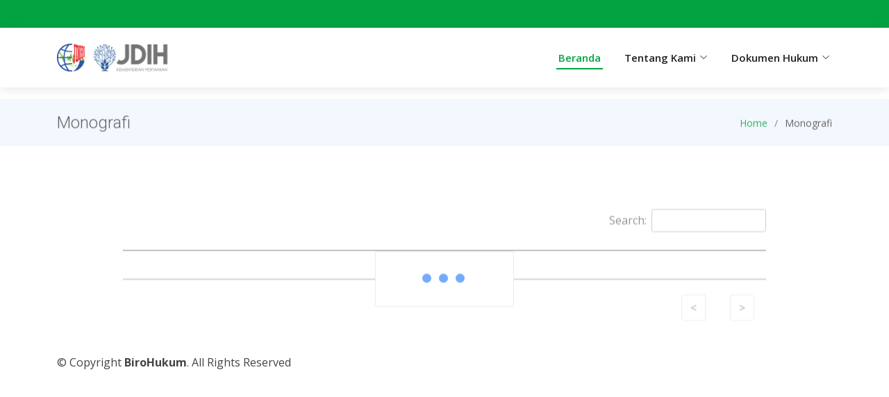

--- FILE ---
content_type: text/html; charset=UTF-8
request_url: https://jdih.pertanian.go.id/fp/monografi
body_size: 3834
content:
<!DOCTYPE html>
<html lang="en">

<head>
    <meta charset="utf-8">
    <meta content="width=device-width, initial-scale=1.0" name="viewport">

    <title>JDIH-Biro Hukum Kementan - </title>
    <meta content="JDIH-Kementerian Pertanian - " name="description">
    <meta content="" name="keywords">

    <!-- Favicons -->
    <link href="https://jdih.pertanian.go.id/fp/assets/img/favicon.png" rel="icon">
    <link href="https://jdih.pertanian.go.id/fp/assets/img/apple-touch-icon.png" rel="apple-touch-icon">
    <!-- Font Awesome -->
    <link rel="stylesheet" href="https://jdih.pertanian.go.id/assets/plugins/fontawesome-free/css/all.min.css">
    <!-- Google Fonts -->
    <link href="https://fonts.googleapis.com/css?family=Open+Sans:300,300i,400,400i,600,600i,700,700i|Roboto:300,300i,400,400i,500,500i,600,600i,700,700i|Poppins:300,300i,400,400i,500,500i,600,600i,700,700i" rel="stylesheet">
    <!-- DataTables -->
    <link rel="stylesheet" href="https://jdih.pertanian.go.id/assets/plugins/datatables-bs4/css/dataTables.bootstrap4.min.css">
    <link rel="stylesheet" href="https://jdih.pertanian.go.id/assets/plugins/datatables-responsive/css/responsive.bootstrap4.min.css">
    <!-- Vendor CSS Files -->
    <link href="https://jdih.pertanian.go.id/fp/assets/vendor/aos/aos.css" rel="stylesheet">
    <link href="https://jdih.pertanian.go.id/fp/assets/vendor/bootstrap/css/bootstrap.min.css" rel="stylesheet">
    <link href="https://jdih.pertanian.go.id/fp/assets/vendor/bootstrap-icons/bootstrap-icons.css" rel="stylesheet">
    <link href="https://jdih.pertanian.go.id/fp/assets/vendor/boxicons/css/boxicons.min.css" rel="stylesheet">
    <link href="https://jdih.pertanian.go.id/fp/assets/vendor/glightbox/css/glightbox.min.css" rel="stylesheet">
    <link href="https://jdih.pertanian.go.id/fp/assets/vendor/swiper/swiper-bundle.min.css" rel="stylesheet">

    <!-- Template Main CSS File -->
    <link href="https://jdih.pertanian.go.id/fp/assets/css/style.css" rel="stylesheet">
    <link href="https://jdih.pertanian.go.id/fp/assets/css/dttabel.css" rel="stylesheet">
    <!-- Theme style 
    <link rel="stylesheet" href="https://jdih.pertanian.go.id/assets/dist/css/adminlte.min.css">-->
    <script href="https://jdih.pertanian.go.id/assets/card.min.js" data-cf-settings="3696d6a9986d58ca0152c8a4-|49" type="d1cdde8b4110881432d8d0c3-text/javascript"></script>
    <script src="https://cdn.amcharts.com/lib/5/index.js" type="d1cdde8b4110881432d8d0c3-text/javascript"></script>
    <script src="https://cdn.amcharts.com/lib/5/xy.js" type="d1cdde8b4110881432d8d0c3-text/javascript"></script>
    <script src="https://cdn.amcharts.com/lib/5/themes/Animated.js" type="d1cdde8b4110881432d8d0c3-text/javascript"></script>
    <style>
        #chartdiv {
            width: 170%;
            height: 700px;
        }
    </style>
</head>
<!-- jQuery 
<script src="https://jdih.pertanian.go.id/assets/plugins/jquery/jquery.min.js"></script>-->
<!-- jQuery UI 1.11.4 -->
 <script src="https://code.jquery.com/jquery-3.7.1.min.js" type="d1cdde8b4110881432d8d0c3-text/javascript"></script>
<script src="https://jdih.pertanian.go.id/assets/plugins/jquery-ui/jquery-ui.min.js" type="d1cdde8b4110881432d8d0c3-text/javascript"></script>

<body>

    <!-- ======= Top Bar ======= -->
    <section id="topbar" class="d-flex align-items-center">
        <div class="container d-flex justify-content-center justify-content-md-between">

        </div>
    </section>

    <!-- ======= Header ======= -->
    <header id="header" class="d-flex align-items-center">
        <div class="container d-flex align-items-center justify-content-between">

            <h1 class="logo"><a href="https://jdihn.go.id/" target="_self"><img src="https://jdih.pertanian.go.id/fp/assets/img/jdihn.png"> </a><a href="https://jdih.pertanian.go.id/front"><img src="https://jdih.pertanian.go.id/fp/assets/img/jdih.png"> </a></h1>
            <!-- Uncomment below if you prefer to use an image logo -->
            <!-- <a href="index.html" class="logo"><img src="assets/img/logo.png" alt=""></a>-->

            <nav id="navbar" class="navbar">
                <ul>
                    <li><a class="nav-link active" href="https://jdih.pertanian.go.id/front">Beranda</a></li>
                    <li class="dropdown"><a href="#"><span>Tentang Kami</span> <i class="bi bi-chevron-down"></i></a>
                        <ul>
                            <li><a href="https://jdih.pertanian.go.id/fp/tentangkami/landasan">Landasan Hukum</a></li>
                            <li><a href="https://jdih.pertanian.go.id/fp/tentangkami/visi">Visi Misi</a></li>
                            <li><a href="https://jdih.pertanian.go.id/fp/tentangkami/struktur">Struktur Organisasi</a></li>
                            <li><a href="https://jdih.pertanian.go.id/fp/tentangkami/sop">SOP JDIH</a></li>
                            <!--<li><a href="https://jdih.pertanian.go.id/fp/jurnal">Jurnal</a></li>-->
                        </ul>
                    </li>
                    <li class="dropdown"><a href="#"><span>Dokumen Hukum</span> <i class="bi bi-chevron-down"></i></a>
                        <ul>
						<li class="dropdown"><a href="https://jdih.pertanian.go.id/fp/peraturan"><span>Peraturan</span><i class="bi bi-chevron-right"></i></a>
							
								<ul>
								  <li><a href="https://jdih.pertanian.go.id/fp/peraturan/jenis/7">Undang-Undang</a></li>
								  <li><a href="https://jdih.pertanian.go.id/fp/peraturan/jenis/2">Peraturan Pemerintah</a></li>
								  <li><a href="https://jdih.pertanian.go.id/fp/peraturan/jenis/8">Peraturan Presiden</a></li>
								  <li><a href="https://jdih.pertanian.go.id/fp/peraturan/jenis/5">Peraturan Menteri Pertanian</a></li>
								</ul>
							  </li>
							  <li><a href="https://jdih.pertanian.go.id/fp/putusan">Putusan Pengadilan</a></li>
							   <li><a href="https://jdih.pertanian.go.id/fp/monografi">Monografi</a></li>
							  <li><a href="https://jdih.pertanian.go.id/fp/artikel">Artikel</a></li>
							</ul>
						  </li>
                        </ul>
                    </li>
                </ul>
                <i class="bi bi-list mobile-nav-toggle"></i>
            </nav><!-- .navbar -->

        </div>
    </header><!-- End Header -->

    <main id="main" data-aos="fade-up">

    <!-- ======= Breadcrumbs ======= -->
    <section class="breadcrumbs">
        <div class="container">

            <div class="d-flex justify-content-between align-items-center">
                <h2>Monografi</h2>
                <ol>
                    <li><a href="https://jdih.pertanian.go.id/front">Home</a></li>
                    <li>Monografi</li>
                </ol>
            </div>

        </div>
    </section><!-- End Breadcrumbs -->
    <section class="inner-page">
        <div class="container">
            <div class="row">
			<div class="col-1"></div>
                <div class="col-10">
                    <div class="row" data-aos="fade-up" data-aos-delay="100">
                        <div class="col">
                            <table id="dt" class="table">
                            </table>
                        </div>
                    </div>
                </div>
				<div class="col-1"></div>
                <!--<div class="col-4">
                    <div class="card">
                        <div class="card-header">
                            Peraturan Terbaru
                        </div>
                        <div class="card-body">
                                                            <ol>
                                    <a href="https://jdih.pertanian.go.id/fp/peraturan/detail/1370">Peraturan Menteri Pertanian Nomor 40 Tahun 2025 tentang Rencana Strategis Kementerian Pertanian Tahun 2025-2029</a>
                                </ol>
                                                            <ol>
                                    <a href="https://jdih.pertanian.go.id/fp/peraturan/detail/1369">Peraturan Menteri Pertanian Nomor 38 Tahun 2025 tentang Perubahan Atas Peraturan Menteri Pertanian Nomor 20 Tahun 2025 tentang Pemberian Tunjangan Kinerja Pegawai di Lingkungan Kementerian Pertanian</a>
                                </ol>
                                                            <ol>
                                    <a href="https://jdih.pertanian.go.id/fp/peraturan/detail/1368">Peraturan Menteri Pertanian Nomor 39 Tahun 2025 tentang Perubahan Kedua Atas Peraturan Menteri Pertanian Nomor 10 Tahun 2025 tentang Organisasi dan Tata Kerja Unit Pelaksana Teknis Lingkup Badan Perakitan dan Modernisasi Pertanian</a>
                                </ol>
                                                    </div>
                        <div class="card-footer text-muted">
                        </div>
                    </div>
                    <br />
                    <div class="card">
                        <div class="card-header">
                            Artikel Terbaru
                        </div>
                        <div class="card-body">
                                                            <ol>
                                    <a href="https://jdih.pertanian.go.id/fp/artikel/detail/1345">Kedudukan Hukum Peraturan Presiden Nomor 66 Tahun 2021 tentang Badan Pangan Nasional Terhadap Pasal 151 Undang-Undang Nomor 18 Tahun 2012 tentang Pangan</a>
                                </ol>
                                                            <ol>
                                    <a href="https://jdih.pertanian.go.id/fp/artikel/detail/1344">Penyelesaian Sengketa di World Trade Organization (Tinjauan Kasus Importasi Produk Hortikultura, Hewan dan Produk Hewan – DS 477/478)</a>
                                </ol>
                                                            <ol>
                                    <a href="https://jdih.pertanian.go.id/fp/artikel/detail/1343">Model Pengawasan Pangan Dengan Pendekatan Rantai Pangan (Food Chain Approach)
</a>
                                </ol>
                                                    </div>
                        <div class="card-footer text-muted">
                        </div>
                    </div>
                </div>-->
            </div>
        </div>
    </section>

</main><!-- End #main -->


<script type="d1cdde8b4110881432d8d0c3-text/javascript">
    $(document).ready(function() {
        $("#dt thead").hide();
        var dt = $('#dt').DataTable({
            ajax: "https://jdih.pertanian.go.id/fp/monografi/dataper",
            bInfo: false,
            bSort: false,
            pageLength: 3,
            lengthChange: false,
            deferRender: true,
            processing: true,
            language: {
                paginate: {
                    previous: "<",
                    next: ">"
                },
            },
            columns: [{
                    render: function(data, type, row, meta) {
                        var html =
                            '<div class="card col-lg-12">' +
                            '  <div class="card-header">' + row.nomor + '</div>' +
                            '  <div class="card-body">' +
                            '    <p class="card-text">Judul : ' + row.judul + '</p><a href="https://jdih.pertanian.go.id/fp/monografi/detail/' + row.id + '" class="btn btn-primary">Lihat Detail</a>' +
                            '  </div>' +
                            '<div class="card-footer text-muted"><i class="far fa-eye"> Dilihat :' + row.dilihat + '</i></div>' +
                            '</div>';
                        return html;
                    }
                },
                {
                    data: "nomor",
                    visible: false
                }
            ]
        });

        dt.on('draw', function(data) {
            $('#dt tbody').addClass('row');
            $('#dt tbody tr').addClass('col-lg-12');
        });
    });
</script>


    <div class="container py-4">
        <div class="copyright">
            &copy; Copyright <strong><span>BiroHukum</span></strong>. All Rights Reserved
        </div>
        <div class="credits">
            <!-- All the links in the footer should remain intact. -->
            <!-- You can delete the links only if you purchased the pro version. -->
            <!-- Licensing information: https://bootstrapmade.com/license/ -->
            <!-- Purchase the pro version with working PHP/AJAX contact form: https://bootstrapmade.com/bizland-bootstrap-business-template/ -->

        </div>
    </div>
    </footer><!-- End Footer -->

    <div id="preloader"></div>
    <a href="#" class="back-to-top d-flex align-items-center justify-content-center"><i class="bi bi-arrow-up-short"></i></a>

    <!-- Vendor JS Files -->
    <script src="https://jdih.pertanian.go.id/fp/assets/vendor/aos/aos.js" type="d1cdde8b4110881432d8d0c3-text/javascript"></script>
    <script src="https://jdih.pertanian.go.id/fp/assets/vendor/bootstrap/js/bootstrap.bundle.min.js" type="d1cdde8b4110881432d8d0c3-text/javascript"></script>
    <script src="https://jdih.pertanian.go.id/fp/assets/vendor/glightbox/js/glightbox.min.js" type="d1cdde8b4110881432d8d0c3-text/javascript"></script>
    <script src="https://jdih.pertanian.go.id/fp/assets/vendor/isotope-layout/isotope.pkgd.min.js" type="d1cdde8b4110881432d8d0c3-text/javascript"></script>
    <script src="https://jdih.pertanian.go.id/fp/assets/vendor/php-email-form/validate.js" type="d1cdde8b4110881432d8d0c3-text/javascript"></script>
    <script src="https://jdih.pertanian.go.id/fp/assets/vendor/purecounter/purecounter.js" type="d1cdde8b4110881432d8d0c3-text/javascript"></script>
    <script src="https://jdih.pertanian.go.id/fp/assets/vendor/swiper/swiper-bundle.min.js" type="d1cdde8b4110881432d8d0c3-text/javascript"></script>
    <script src="https://jdih.pertanian.go.id/fp/assets/vendor/waypoints/noframework.waypoints.js" type="d1cdde8b4110881432d8d0c3-text/javascript"></script>
    <!-- DataTables -->
     <link rel="stylesheet" href="https://cdn.datatables.net/1.13.8/css/jquery.dataTables.min.css">
    <script src="https://cdn.datatables.net/1.13.8/js/jquery.dataTables.min.js" type="d1cdde8b4110881432d8d0c3-text/javascript"></script>
    
    <script src="https://jdih.pertanian.go.id/assets/plugins/datatables-bs4/js/dataTables.bootstrap4.min.js" type="d1cdde8b4110881432d8d0c3-text/javascript"></script>
    <script src="https://jdih.pertanian.go.id/assets/plugins/datatables-responsive/js/dataTables.responsive.min.js" type="d1cdde8b4110881432d8d0c3-text/javascript"></script>
    <script src="https://jdih.pertanian.go.id/assets/plugins/datatables-responsive/js/responsive.bootstrap4.min.js" type="d1cdde8b4110881432d8d0c3-text/javascript"></script>
    <!-- Template Main JS File -->
    <script src="https://jdih.pertanian.go.id/fp/assets/js/main.js" type="d1cdde8b4110881432d8d0c3-text/javascript"></script>
	<script src="https://cdnjs.cloudflare.com/ajax/libs/slick-carousel/1.6.0/slick.js" type="d1cdde8b4110881432d8d0c3-text/javascript"></script>
    
<script src="/cdn-cgi/scripts/7d0fa10a/cloudflare-static/rocket-loader.min.js" data-cf-settings="d1cdde8b4110881432d8d0c3-|49" defer></script><script defer src="https://static.cloudflareinsights.com/beacon.min.js/vcd15cbe7772f49c399c6a5babf22c1241717689176015" integrity="sha512-ZpsOmlRQV6y907TI0dKBHq9Md29nnaEIPlkf84rnaERnq6zvWvPUqr2ft8M1aS28oN72PdrCzSjY4U6VaAw1EQ==" data-cf-beacon='{"version":"2024.11.0","token":"b3383deb650a4f5b84a852b6f861fccc","server_timing":{"name":{"cfCacheStatus":true,"cfEdge":true,"cfExtPri":true,"cfL4":true,"cfOrigin":true,"cfSpeedBrain":true},"location_startswith":null}}' crossorigin="anonymous"></script>
<script>(function(){function c(){var b=a.contentDocument||a.contentWindow.document;if(b){var d=b.createElement('script');d.innerHTML="window.__CF$cv$params={r:'9bf868074fb961d9',t:'MTc2ODY3OTY4Ng=='};var a=document.createElement('script');a.src='/cdn-cgi/challenge-platform/scripts/jsd/main.js';document.getElementsByTagName('head')[0].appendChild(a);";b.getElementsByTagName('head')[0].appendChild(d)}}if(document.body){var a=document.createElement('iframe');a.height=1;a.width=1;a.style.position='absolute';a.style.top=0;a.style.left=0;a.style.border='none';a.style.visibility='hidden';document.body.appendChild(a);if('loading'!==document.readyState)c();else if(window.addEventListener)document.addEventListener('DOMContentLoaded',c);else{var e=document.onreadystatechange||function(){};document.onreadystatechange=function(b){e(b);'loading'!==document.readyState&&(document.onreadystatechange=e,c())}}}})();</script></body>

</html>

--- FILE ---
content_type: text/css
request_url: https://jdih.pertanian.go.id/fp/assets/css/style.css
body_size: 7099
content:
/**
* Template Name: BizLand - v3.2.0
* Template URL: https://bootstrapmade.com/bizland-bootstrap-business-template/
* Author: BootstrapMade.com
* License: https://bootstrapmade.com/license/
*/

/*--------------------------------------------------------------
# General
--------------------------------------------------------------*/
body {
	font-family: "Open Sans", sans-serif;
	color: #444444;
}

a {
	color: #04a341;
	text-decoration: none;
}

a:hover {
	color: #3b8af2;
	text-decoration: none;
}

h1,
h2,
h3,
h4,
h5,
h6 {
	font-family: "Roboto", sans-serif;
}

/*--------------------------------------------------------------
# Preloader
--------------------------------------------------------------*/
#preloader {
	position: fixed;
	top: 0;
	left: 0;
	right: 0;
	bottom: 0;
	z-index: 9999;
	overflow: hidden;
	background: #fff;
}

#preloader:before {
	content: "";
	position: fixed;
	top: calc(50% - 30px);
	left: calc(50% - 30px);
	border: 6px solid #04a341;
	border-top-color: #e2eefd;
	border-radius: 50%;
	width: 60px;
	height: 60px;
	-webkit-animation: animate-preloader 1s linear infinite;
	animation: animate-preloader 1s linear infinite;
}

@-webkit-keyframes animate-preloader {
	0% {
		transform: rotate(0deg);
	}
	100% {
		transform: rotate(360deg);
	}
}

@keyframes animate-preloader {
	0% {
		transform: rotate(0deg);
	}
	100% {
		transform: rotate(360deg);
	}
}

/*--------------------------------------------------------------
# Back to top button
--------------------------------------------------------------*/
.back-to-top {
	position: fixed;
	visibility: hidden;
	opacity: 0;
	right: 15px;
	bottom: 15px;
	z-index: 996;
	background: #04a341;
	width: 40px;
	height: 40px;
	border-radius: 4px;
	transition: all 0.4s;
}

.back-to-top i {
	font-size: 28px;
	color: #fff;
	line-height: 0;
}

.back-to-top:hover {
	background: #3284f1;
	color: #fff;
}

.back-to-top.active {
	visibility: visible;
	opacity: 1;
}

/*--------------------------------------------------------------
# Disable aos animation delay on mobile devices
--------------------------------------------------------------*/
@media screen and (max-width: 768px) {
	[data-aos-delay] {
		transition-delay: 0 !important;
	}
}

/*--------------------------------------------------------------
# Top Bar
--------------------------------------------------------------*/
#topbar {
	background: #04a341;
	height: 40px;
	font-size: 14px;
	transition: all 0.5s;
	color: #fff;
	padding: 0;
}

#topbar .contact-info i {
	font-style: normal;
	color: #fff;
}

#topbar .contact-info i a,
#topbar .contact-info i span {
	padding-left: 5px;
	color: #fff;
}

#topbar .contact-info i a {
	line-height: 0;
	transition: 0.3s;
	transition: 0.3s;
}

#topbar .contact-info i a:hover {
	color: #fff;
	text-decoration: underline;
}

#topbar .social-links a {
	color: rgba(255, 255, 255, 0.7);
	line-height: 0;
	transition: 0.3s;
	margin-left: 20px;
}

#topbar .social-links a:hover {
	color: white;
}

/*--------------------------------------------------------------
# Header
--------------------------------------------------------------*/
#header {
	background: #fff;
	transition: all 0.5s;
	z-index: 997;
	height: 86px;
	box-shadow: 0px 2px 15px rgba(0, 0, 0, 0.1);
}

#header.fixed-top {
	height: 70px;
}

#header .logo {
	font-size: 30px;
	margin: 0;
	padding: 0;
	line-height: 1;
	font-weight: 600;
	letter-spacing: 0.8px;
	font-family: "Poppins", sans-serif;
}

#header .logo a {
	color: #222222;
}

#header .logo a span {
	color: #04a341;
}

#header .logo img {
	max-height: 40px;
}

.scrolled-offset {
	margin-top: 70px;
}

/*--------------------------------------------------------------
# Navigation Menu
--------------------------------------------------------------*/
/**
* Desktop Navigation 
*/
.navbar {
	padding: 0;
}

.navbar ul {
	margin: 0;
	padding: 0;
	display: flex;
	list-style: none;
	align-items: center;
}

.navbar li {
	position: relative;
}

.navbar > ul > li {
	white-space: nowrap;
	padding: 10px 0 10px 28px;
}

.navbar a {
	display: flex;
	align-items: center;
	justify-content: space-between;
	padding: 0 3px;
	font-size: 15px;
	font-weight: 600;
	color: #222222;
	white-space: nowrap;
	transition: 0.3s;
	position: relative;
}

.navbar a i {
	font-size: 12px;
	line-height: 0;
	margin-left: 5px;
}

.navbar > ul > li > a:before {
	content: "";
	position: absolute;
	width: 100%;
	height: 2px;
	bottom: -6px;
	left: 0;
	background-color: #04a341;
	visibility: hidden;
	width: 0px;
	transition: all 0.3s ease-in-out 0s;
}

.navbar a:hover:before,
.navbar li:hover > a:before,
.navbar .active:before {
	visibility: visible;
	width: 100%;
}

.navbar a:hover,
.navbar .active,
.navbar li:hover > a {
	color: #04a341;
}

.navbar .dropdown ul {
	display: block;
	position: absolute;
	left: 28px;
	top: calc(100% + 30px);
	margin: 0;
	padding: 10px 0;
	z-index: 99;
	opacity: 0;
	visibility: hidden;
	background: #fff;
	box-shadow: 0px 0px 30px rgba(127, 137, 161, 0.25);
	transition: 0.3s;
}

.navbar .dropdown ul li {
	min-width: 200px;
}

.navbar .dropdown ul a {
	padding: 10px 20px;
	font-weight: 400;
}

.navbar .dropdown ul a i {
	font-size: 12px;
}

.navbar .dropdown ul a:hover,
.navbar .dropdown ul .active:hover,
.navbar .dropdown ul li:hover > a {
	color: #04a341;
}

.navbar .dropdown:hover > ul {
	opacity: 1;
	top: 100%;
	visibility: visible;
}

.navbar .dropdown .dropdown ul {
	top: 0;
	left: calc(100% - 30px);
	visibility: hidden;
}

.navbar .dropdown .dropdown:hover > ul {
	opacity: 1;
	top: 0;
	left: 100%;
	visibility: visible;
}

@media (max-width: 1366px) {
	.navbar .dropdown .dropdown ul {
		left: -90%;
	}
	.navbar .dropdown .dropdown:hover > ul {
		left: -100%;
	}
}

/**
* Mobile Navigation 
*/
.mobile-nav-toggle {
	color: #222222;
	font-size: 28px;
	cursor: pointer;
	display: none;
	line-height: 0;
	transition: 0.5s;
}

.mobile-nav-toggle.bi-x {
	color: #fff;
}

@media (max-width: 991px) {
	.mobile-nav-toggle {
		display: block;
	}
	.navbar ul {
		display: none;
	}
}

.navbar-mobile {
	position: fixed;
	overflow: hidden;
	top: 0;
	right: 0;
	left: 0;
	bottom: 0;
	background: rgba(9, 9, 9, 0.9);
	transition: 0.3s;
	z-index: 999;
}

.navbar-mobile .mobile-nav-toggle {
	position: absolute;
	top: 15px;
	right: 15px;
}

.navbar-mobile ul {
	display: block;
	position: absolute;
	top: 55px;
	right: 15px;
	bottom: 15px;
	left: 15px;
	padding: 10px 0;
	background-color: #fff;
	overflow-y: auto;
	transition: 0.3s;
}

.navbar-mobile a {
	padding: 10px 20px;
	font-size: 15px;
	color: #222222;
}

.navbar-mobile > ul > li {
	padding: 0;
}

.navbar-mobile a:hover:before,
.navbar-mobile li:hover > a:before,
.navbar-mobile .active:before {
	visibility: hidden;
}

.navbar-mobile a:hover,
.navbar-mobile .active,
.navbar-mobile li:hover > a {
	color: #04a341;
}

.navbar-mobile .getstarted {
	margin: 15px;
}

.navbar-mobile .dropdown ul {
	position: static;
	display: none;
	margin: 10px 20px;
	padding: 10px 0;
	z-index: 99;
	opacity: 1;
	visibility: visible;
	background: #fff;
	box-shadow: 0px 0px 30px rgba(127, 137, 161, 0.25);
}

.navbar-mobile .dropdown ul li {
	min-width: 200px;
}

.navbar-mobile .dropdown ul a {
	padding: 10px 20px;
}

.navbar-mobile .dropdown ul a i {
	font-size: 12px;
}

.navbar-mobile .dropdown ul a:hover,
.navbar-mobile .dropdown ul .active:hover,
.navbar-mobile .dropdown ul li:hover > a {
	color: #04a341;
}

.navbar-mobile .dropdown > .dropdown-active {
	display: block;
}

/*--------------------------------------------------------------
# Hero Section
--------------------------------------------------------------*/
#hero {
	width: 100%;
	height: 75vh;
	background: top left;
	background-size: cover;
	position: relative;
}

#hero:before {
	content: "";
	background: rgba(255, 255, 255, 0.6);
	position: absolute;
	bottom: 0;
	top: 0;
	left: 0;
	right: 0;
}

#hero .container {
	position: relative;
}

#hero h1 {
	margin: 0;
	font-size: 48px;
	font-weight: 700;
	line-height: 56px;
	color: #222222;
	font-family: "Poppins", sans-serif;
}

#hero h1 span {
	color: #04a341;
}

#hero h2 {
	color: #555555;
	margin: 5px 0 30px 0;
	font-size: 24px;
	font-weight: 400;
}

#hero .btn-get-started {
	font-family: "Roboto", sans-serif;
	text-transform: uppercase;
	font-weight: 500;
	font-size: 14px;
	letter-spacing: 1px;
	display: inline-block;
	padding: 10px 28px;
	border-radius: 4px;
	transition: 0.5s;
	color: #fff;
	background: #04a341;
}

#hero .btn-get-started:hover {
	background: #247cf0;
}

#hero .btn-watch-video {
	font-size: 16px;
	transition: 0.5s;
	margin-left: 25px;
	color: #222222;
	font-weight: 600;
	display: flex;
	align-items: center;
}

#hero .btn-watch-video i {
	color: #04a341;
	font-size: 32px;
	transition: 0.3s;
	line-height: 0;
	margin-right: 8px;
}

#hero .btn-watch-video:hover {
	color: #04a341;
}

#hero .btn-watch-video:hover i {
	color: #3b8af2;
}

@media (min-width: 1024px) {
	#hero {
		background-attachment: fixed;
	}
}

@media (max-width: 768px) {
	#hero {
		height: 100vh;
	}
	#hero h1 {
		font-size: 28px;
		line-height: 36px;
	}
	#hero h2 {
		font-size: 18px;
		line-height: 24px;
		margin-bottom: 30px;
	}
	#hero .btn-get-started,
	#hero .btn-watch-video {
		font-size: 13px;
	}
}

@media (max-height: 500px) {
	#hero {
		height: 120vh;
	}
}

/*--------------------------------------------------------------
# Sections General
--------------------------------------------------------------*/
section {
	padding: 60px 0;
	overflow: hidden;
}

.section-bg {
	background-color: #f6f9fe;
}

.section-title {
	text-align: center;
	padding-bottom: 30px;
}

.section-title h2 {
	font-size: 13px;
	letter-spacing: 1px;
	font-weight: 700;
	padding: 8px 20px;
	margin: 0;
	background: #e7f1fd;
	color: #04a341;
	display: inline-block;
	text-transform: uppercase;
	border-radius: 50px;
}

.section-title h3 {
	margin: 15px 0 0 0;
	font-size: 32px;
	font-weight: 700;
}

.section-title h3 span {
	color: #04a341;
}

.section-title p {
	margin: 15px auto 0 auto;
	font-weight: 600;
}

@media (min-width: 1024px) {
	.section-title p {
		width: 50%;
	}
}

/*--------------------------------------------------------------
# Breadcrumbs
--------------------------------------------------------------*/
.breadcrumbs {
	padding: 20px 0;
	background-color: #f1f6fe;
	min-height: 40px;
}

.breadcrumbs h2 {
	font-size: 24px;
	font-weight: 300;
	margin: 0;
}

@media (max-width: 992px) {
	.breadcrumbs h2 {
		margin: 0 0 10px 0;
	}
}

.breadcrumbs ol {
	display: flex;
	flex-wrap: wrap;
	list-style: none;
	padding: 0;
	margin: 0;
	font-size: 14px;
}

.breadcrumbs ol li + li {
	padding-left: 10px;
}

.breadcrumbs ol li + li::before {
	display: inline-block;
	padding-right: 10px;
	color: #6c757d;
	content: "/";
}

@media (max-width: 768px) {
	.breadcrumbs .d-flex {
		display: block !important;
	}
	.breadcrumbs ol {
		display: block;
	}
	.breadcrumbs ol li {
		display: inline-block;
	}
}

/*--------------------------------------------------------------
# Featured Services
--------------------------------------------------------------*/
.featured-services .icon-box {
  padding: 30px;
  position: relative;
  overflow: hidden;
  background: #fff;
  box-shadow: 0 0 29px 0 rgba(68, 88, 144, 0.12);
  transition: all 0.3s ease-in-out;
  border-radius: 8px;
  top: -52px;
  z-index: 1;
}

.featured-services .icon-box::before {
  content: '';
  position: absolute;
  background: #cbe0fb;
  right: 0;
  left: 0;
  bottom: 0;
  top: 100%;
  transition: all 0.3s;
  z-index: -1;
}

.featured-services .icon-box:hover::before {
  background: #0da643;
  top: 0;
  border-radius: 0px;
}

.featured-services .icon {
  margin-bottom: 15px;
}

.featured-services .icon i {
  font-size: 48px;
  line-height: 1;
  color: #0da643;
  transition: all 0.3s ease-in-out;
}

.featured-services .title {
  font-weight: 700;
  margin-bottom: 15px;
  font-size: 18px;
}

.featured-services .title a {
  color: #111;
}

.featured-services .description {
  font-size: 15px;
  line-height: 28px;
  margin-bottom: 0;
}

.featured-services .icon-box:hover .title a, .featured-services .icon-box:hover .description {
  color: #fff;
}

.featured-services .icon-box:hover .icon i {
  color: #fff;
}


/*--------------------------------------------------------------
# About
--------------------------------------------------------------*/
.about .content h3 {
	font-weight: 600;
	font-size: 26px;
}

.about .content ul {
	list-style: none;
	padding: 0;
}

.about .content ul li {
	display: flex;
	align-items: flex-start;
	margin-bottom: 35px;
}

.about .content ul li:first-child {
	margin-top: 35px;
}

.about .content ul i {
	background: #fff;
	box-shadow: 0px 6px 15px rgba(16, 110, 234, 0.12);
	font-size: 24px;
	padding: 20px;
	margin-right: 15px;
	color: #04a341;
	border-radius: 50px;
}

.about .content ul h5 {
	font-size: 18px;
	color: #555555;
}

.about .content ul p {
	font-size: 15px;
}

.about .content p:last-child {
	margin-bottom: 0;
}

/*--------------------------------------------------------------
# Skills
--------------------------------------------------------------*/
.skills .progress {
	height: 60px;
	display: block;
	background: none;
	border-radius: 0;
}

.skills .progress .skill {
	padding: 0;
	margin: 0 0 6px 0;
	text-transform: uppercase;
	display: block;
	font-weight: 600;
	font-family: "Poppins", sans-serif;
	color: #222222;
}

.skills .progress .skill .val {
	float: right;
	font-style: normal;
}

.skills .progress-bar-wrap {
	background: #e2eefd;
	height: 10px;
}

.skills .progress-bar {
	width: 1px;
	height: 10px;
	transition: 0.9s;
	background-color: #04a341;
}

/*--------------------------------------------------------------
# Counts
--------------------------------------------------------------*/
.counts {
	padding: 15px 0 20px;
}

.counts .count-box {
	padding: 30px 30px 25px 30px;
	width: 100%;
	position: relative;
	text-align: center;
	background: #f1f6fe;
}

.counts .count-box i {
	position: absolute;
	top: -18px;
	left: 50%;
	transform: translateX(-50%);
	font-size: 24px;
	background: #04a341;
	color: #fff;
	width: 56px;
	height: 56px;
	line-height: 0;
	border-radius: 50px;
	border: 5px solid #fff;
	display: inline-flex;
	align-items: center;
	justify-content: center;
}

.counts .count-box span {
	font-size: 36px;
	display: block;
	font-weight: 600;
	color: #062b5b;
}

.counts .count-box p {
	padding: 0;
	margin: 0;
	font-family: "Roboto", sans-serif;
	font-size: 14px;
}

/*--------------------------------------------------------------
# Clients
--------------------------------------------------------------*/
.clients {
	padding: 15px 0;
}

.clients .swiper-slide img {
  opacity: 0.5;
  transition: 0.3s;
  filter: grayscale(100);
}

.clients .swiper-slide img:hover {
  filter: none;
  opacity: 1;
}

.clients .swiper-pagination {
  margin-top: 20px;
  position: relative;
}

.clients .swiper-pagination .swiper-pagination-bullet {
  width: 12px;
  height: 12px;
  background-color: #fff;
  opacity: 1;
  background-color: #ddd;
}

.clients .swiper-pagination .swiper-pagination-bullet-active {
  background-color: #ffc451;
}

/*--------------------------------------------------------------
# Services
--------------------------------------------------------------*/
.services .icon-box {
	text-align: center;
	border: 1px solid #e2eefd;
	padding: 10px 10px;
	transition: all ease-in-out 0.3s;
	background: #fff;
}

.services .icon-box .icon {
	margin: 0 auto;
	width: 64px;
	height: 64px;
	background: #ffffff;
	border-radius: 4px;
	border: 1px solid #deebfd;
	display: flex;
	align-items: center;
	justify-content: center;
	margin-bottom: 20px;
	transition: ease-in-out 0.3s;
}

.services .icon-box .icon i {
	color: #3b8af2;
	font-size: 28px;
	transition: ease-in-out 0.3s;
}

.services .icon-box h4 {
	font-weight: 700;
	margin-bottom: 15px;
	font-size: 24px;
}

.services .icon-box h4 a {
	color: #222222;
	transition: ease-in-out 0.3s;
}

.services .icon-box p {
	line-height: 24px;
	font-size: 14px;
	margin-bottom: 0;
}

.services .icon-box:hover {
	border-color: #fff;
	box-shadow: 0px 0 25px 0 rgba(16, 110, 234, 0.1);
}

.services .icon-box:hover h4 a,
.services .icon-box:hover .icon i {
	color: #04a341;
}

.services .icon-box:hover .icon {
	border-color: #04a341;
}

/*--------------------------------------------------------------
# Testimonials
--------------------------------------------------------------*/
.testimonials {
	padding: 80px 0;
	background: url("../img/testimonials-bg.jpg") no-repeat;
	background-position: center center;
	background-size: cover;
	position: relative;
}

.testimonials::before {
	content: "";
	position: absolute;
	left: 0;
	right: 0;
	top: 0;
	bottom: 0;
	background: rgba(0, 0, 0, 0.7);
}

.testimonials .section-header {
	margin-bottom: 40px;
}

.testimonials .testimonial-item {
	text-align: center;
	color: #fff;
}

.testimonials .testimonial-item .testimonial-img {
	width: 100px;
	border-radius: 50%;
	border: 6px solid rgba(255, 255, 255, 0.15);
	margin: 0 auto;
}

.testimonials .testimonial-item h3 {
	font-size: 20px;
	font-weight: bold;
	margin: 10px 0 5px 0;
	color: #fff;
}

.testimonials .testimonial-item h4 {
	font-size: 14px;
	color: #ddd;
	margin: 0 0 15px 0;
}

.testimonials .testimonial-item .quote-icon-left,
.testimonials .testimonial-item .quote-icon-right {
	color: rgba(255, 255, 255, 0.4);
	font-size: 26px;
}

.testimonials .testimonial-item .quote-icon-left {
	display: inline-block;
	left: -5px;
	position: relative;
}

.testimonials .testimonial-item .quote-icon-right {
	display: inline-block;
	right: -5px;
	position: relative;
	top: 10px;
}

.testimonials .testimonial-item p {
	font-style: italic;
	margin: 0 auto 15px auto;
	color: #eee;
}

.testimonials .swiper-pagination {
	margin-top: 20px;
	position: relative;
}

.testimonials .swiper-pagination .swiper-pagination-bullet {
	width: 12px;
	height: 12px;
	background-color: rgba(255, 255, 255, 0.5);
	opacity: 1;
}

.testimonials .swiper-pagination .swiper-pagination-bullet-active {
	background-color: #04a341;
}

@media (min-width: 992px) {
	.testimonials .testimonial-item p {
		width: 80%;
	}
}

/*--------------------------------------------------------------
# Portfolio
--------------------------------------------------------------*/
.portfolio #portfolio-flters {
	padding: 0;
	margin: 0 auto 15px auto;
	list-style: none;
	text-align: center;
	border-radius: 50px;
	padding: 2px 15px;
}

.portfolio #portfolio-flters li {
	cursor: pointer;
	display: inline-block;
	padding: 10px 15px 8px 15px;
	font-size: 16px;
	font-weight: 600;
	line-height: 1;
	text-transform: uppercase;
	color: #444444;
	margin-bottom: 5px;
	transition: all 0.3s ease-in-out;
}

.portfolio #portfolio-flters li:hover,
.portfolio #portfolio-flters li.filter-active {
	color: #04a341;
}

.portfolio #portfolio-flters li:last-child {
	margin-right: 0;
}

.portfolio .portfolio-item {
	margin-bottom: 30px;
}

.portfolio .portfolio-item .portfolio-info {
	opacity: 0;
	position: absolute;
	left: 30px;
	right: 30px;
	bottom: 0;
	z-index: 3;
	transition: all ease-in-out 0.3s;
	background: rgba(255, 255, 255, 0.9);
	padding: 15px;
}

.portfolio .portfolio-item .portfolio-info h4 {
	font-size: 18px;
	color: #fff;
	font-weight: 600;
	color: #222222;
}

.portfolio .portfolio-item .portfolio-info p {
	color: #555555;
	font-size: 14px;
	margin-bottom: 0;
}

.portfolio .portfolio-item .portfolio-info .preview-link,
.portfolio .portfolio-item .portfolio-info .details-link {
	position: absolute;
	right: 40px;
	font-size: 24px;
	top: calc(50% - 18px);
	color: #3c3c3c;
}

.portfolio .portfolio-item .portfolio-info .preview-link:hover,
.portfolio .portfolio-item .portfolio-info .details-link:hover {
	color: #04a341;
}

.portfolio .portfolio-item .portfolio-info .details-link {
	right: 10px;
}

.portfolio .portfolio-item .portfolio-links {
	opacity: 0;
	left: 0;
	right: 0;
	text-align: center;
	z-index: 3;
	position: absolute;
	transition: all ease-in-out 0.3s;
}

.portfolio .portfolio-item .portfolio-links a {
	color: #fff;
	margin: 0 2px;
	font-size: 28px;
	display: inline-block;
	transition: 0.3s;
}

.portfolio .portfolio-item .portfolio-links a:hover {
	color: #6ba7f5;
}

.portfolio .portfolio-item:hover .portfolio-info {
	opacity: 1;
	bottom: 20px;
}

/*--------------------------------------------------------------
# Portfolio Details
--------------------------------------------------------------*/
.portfolio-details {
	padding-top: 40px;
}

.portfolio-details .portfolio-details-slider img {
	width: 100%;
}

.portfolio-details .portfolio-details-slider .swiper-pagination {
	margin-top: 20px;
	position: relative;
}

.portfolio-details
	.portfolio-details-slider
	.swiper-pagination
	.swiper-pagination-bullet {
	width: 12px;
	height: 12px;
	background-color: #fff;
	opacity: 1;
	border: 1px solid #04a341;
}

.portfolio-details
	.portfolio-details-slider
	.swiper-pagination
	.swiper-pagination-bullet-active {
	background-color: #04a341;
}

.portfolio-details .portfolio-info {
	padding: 30px;
	box-shadow: 0px 0 30px rgba(34, 34, 34, 0.08);
}

.portfolio-details .portfolio-info h3 {
	font-size: 22px;
	font-weight: 700;
	margin-bottom: 20px;
	padding-bottom: 20px;
	border-bottom: 1px solid #eee;
}

.portfolio-details .portfolio-info ul {
	list-style: none;
	padding: 0;
	font-size: 15px;
}

.portfolio-details .portfolio-info ul li + li {
	margin-top: 10px;
}

.portfolio-details .portfolio-description {
	padding-top: 30px;
}

.portfolio-details .portfolio-description h2 {
	font-size: 26px;
	font-weight: 700;
	margin-bottom: 20px;
}

.portfolio-details .portfolio-description p {
	padding: 0;
}

/*--------------------------------------------------------------
# Team
--------------------------------------------------------------*/

.team {
	padding: 50px 0;
	height: 85vh;
	background: url("../img/sawahs.jpg");
	/* Set a specific height */
	min-height: 500px;

	/* Create the parallax scrolling effect */
	background-attachment: fixed;
	background-position: center;
	background-repeat: no-repeat;
	background-size: cover;
}

.team .card-container {
	width: 100%;
	overflow-x: scroll;
	display: flex;
	padding: 3rem;
}

.team .member {
	margin-bottom: 20px;

	border-radius: 4px;
	background: #fff;
	box-shadow: 0px 2px 15px rgba(16, 110, 234, 0.15);
}

.team .member:not(:first-child) {
	margin-left: -130px;
}

.team .member .member-img {
	position: relative;
	overflow: hidden;
}

.team .member .social {
	position: absolute;
	left: 0;
	bottom: 30px;
	right: 0;
	opacity: 0;
	transition: ease-in-out 0.3s;
	text-align: center;
}

.team .member .social a {
	transition: color 0.3s;
	color: #222222;
	margin: 0 3px;
	padding-top: 7px;
	border-radius: 4px;
	width: 136px;
	height: 36px;
	background: rgba(16, 110, 234, 0.8);
	display: inline-block;
	transition: ease-in-out 0.3s;
	color: #fff;
}

.team .member .social a:hover {
	background: #3b8af2;
}

.team .member .social i {
	font-size: 18px;
}

.team .member .member-info {
	padding: 25px 15px;
}

.team .member .member-info h4 {
	font-weight: 700;
	margin-bottom: 5px;
	font-size: 18px;
	color: #222222;
}

.team .member .member-info span {
	display: block;
	font-size: 13px;
	font-weight: 400;
	color: #aaaaaa;
}

.team .member .member-info p {
	font-style: italic;
	font-size: 14px;
	line-height: 26px;
	color: #777777;
}

.team .member:hover .social {
	opacity: 1;
	bottom: 15px;
	transform: translateY(-1rem);
}

/*--------------------------------------------------------------
# Pricing
--------------------------------------------------------------*/
.pricing .box {
	padding: 20px;
	background: #fff;
	text-align: center;
	box-shadow: 0px 0px 4px rgba(0, 0, 0, 0.12);
	border-radius: 5px;
	position: relative;
	overflow: hidden;
}

.pricing .box h3 {
	font-weight: 400;
	margin: -20px -20px 20px -20px;
	padding: 20px 15px;
	font-size: 16px;
	font-weight: 600;
	color: #777777;
	background: #f8f8f8;
}

.pricing .box h4 {
	font-size: 36px;
	color: #04a341;
	font-weight: 600;
	font-family: "Poppins", sans-serif;
	margin-bottom: 20px;
}

.pricing .box h4 sup {
	font-size: 20px;
	top: -15px;
	left: -3px;
}

.pricing .box h4 span {
	color: #bababa;
	font-size: 16px;
	font-weight: 300;
}

.pricing .box ul {
	padding: 0;
	list-style: none;
	color: #444444;
	text-align: center;
	line-height: 20px;
	font-size: 14px;
}

.pricing .box ul li {
	padding-bottom: 16px;
}

.pricing .box ul i {
	color: #04a341;
	font-size: 18px;
	padding-right: 4px;
}

.pricing .box ul .na {
	color: #ccc;
	text-decoration: line-through;
}

.pricing .btn-wrap {
	margin: 20px -20px -20px -20px;
	padding: 20px 15px;
	background: #f8f8f8;
	text-align: center;
}

.pricing .btn-buy {
	background: #04a341;
	display: inline-block;
	padding: 8px 35px 10px 35px;
	border-radius: 4px;
	color: #fff;
	transition: none;
	font-size: 14px;
	font-weight: 400;
	font-family: "Roboto", sans-serif;
	font-weight: 600;
	transition: 0.3s;
}

.pricing .btn-buy:hover {
	background: #3b8af2;
}

.pricing .featured h3 {
	color: #fff;
	background: #04a341;
}

.pricing .advanced {
	width: 200px;
	position: absolute;
	top: 18px;
	right: -68px;
	transform: rotate(45deg);
	z-index: 1;
	font-size: 14px;
	padding: 1px 0 3px 0;
	background: #04a341;
	color: #fff;
}

/*--------------------------------------------------------------
# Frequently Asked Questions
--------------------------------------------------------------*/
.faq {
	padding: 60px 0;
}

.faq .faq-list {
	padding: 0;
	list-style: none;
}

.faq .faq-list li {
	border-bottom: 1px solid #d4e5fc;
	margin-bottom: 20px;
	padding-bottom: 20px;
}

.faq .faq-list .question {
	display: block;
	position: relative;
	font-family: #04a341;
	font-size: 18px;
	line-height: 24px;
	font-weight: 400;
	padding-left: 25px;
	cursor: pointer;
	color: #0d58ba;
	transition: 0.3s;
}

.faq .faq-list i {
	font-size: 16px;
	position: absolute;
	left: 0;
	top: -2px;
}

.faq .faq-list p {
	margin-bottom: 0;
	padding: 10px 0 0 25px;
}

.faq .faq-list .icon-show {
	display: none;
}

.faq .faq-list .collapsed {
	color: black;
}

.faq .faq-list .collapsed:hover {
	color: #04a341;
}

.faq .faq-list .collapsed .icon-show {
	display: inline-block;
	transition: 0.6s;
}

.faq .faq-list .collapsed .icon-close {
	display: none;
	transition: 0.6s;
}

/*--------------------------------------------------------------
# Contact
--------------------------------------------------------------*/
.contact .info-box {
	color: #444444;
	text-align: left;
	box-shadow: 0 0 30px rgba(214, 215, 216, 0.3);
	padding: 20px 0 30px 0;
}

.contact .info-box i {
	font-size: 32px;
	color: #04a341;
	border-radius: 50%;
	padding: 8px;
	border: 2px dotted #b3d1fa;
}

.contact .info-box h3 {
	font-size: 20px;
	color: #777777;
	font-weight: 700;
	margin: 5px 0;
	padding-left: 2%;
}

.contact .info-box p {
	padding: 2%;
	line-height: 24px;
	font-size: 14px;
	margin-bottom: 0;
}

.contact .php-email-form {
	box-shadow: 0 0 30px rgba(214, 215, 216, 0.4);
	padding: 30px;
}

.contact .php-email-form .error-message {
	display: none;
	color: #fff;
	background: #ed3c0d;
	text-align: left;
	padding: 15px;
	font-weight: 600;
}

.contact .php-email-form .error-message br + br {
	margin-top: 25px;
}

.contact .php-email-form .sent-message {
	display: none;
	color: #fff;
	background: #18d26e;
	text-align: center;
	padding: 15px;
	font-weight: 600;
}

.contact .php-email-form .loading {
	display: none;
	background: #fff;
	text-align: center;
	padding: 15px;
}

.contact .php-email-form .loading:before {
	content: "";
	display: inline-block;
	border-radius: 50%;
	width: 24px;
	height: 24px;
	margin: 0 10px -6px 0;
	border: 3px solid #18d26e;
	border-top-color: #eee;
	-webkit-animation: animate-loading 1s linear infinite;
	animation: animate-loading 1s linear infinite;
}

.contact .php-email-form .form-group {
	margin-bottom: 20px;
}

.contact .php-email-form input,
.contact .php-email-form textarea {
	border-radius: 0;
	box-shadow: none;
	font-size: 14px;
}

.contact .php-email-form input:focus,
.contact .php-email-form textarea:focus {
	border-color: #04a341;
}

.contact .php-email-form input {
	padding: 10px 15px;
}

.contact .php-email-form textarea {
	padding: 12px 15px;
}

.contact .php-email-form button[type="submit"] {
	background: #04a341;
	border: 0;
	padding: 10px 30px;
	color: #fff;
	transition: 0.4s;
	border-radius: 4px;
}

.contact .php-email-form button[type="submit"]:hover {
	background: #3b8af2;
}

@-webkit-keyframes animate-loading {
	0% {
		transform: rotate(0deg);
	}
	100% {
		transform: rotate(360deg);
	}
}

@keyframes animate-loading {
	0% {
		transform: rotate(0deg);
	}
	100% {
		transform: rotate(360deg);
	}
}

/*--------------------------------------------------------------
# Footer
--------------------------------------------------------------*/
#footer {
	background: #fff;
	padding: 0 0 30px 0;
	color: #444444;
	font-size: 14px;
	background: #f1f6fe;
}

#footer .footer-newsletter {
	padding: 50px 0;
	background: #f1f6fe;
	text-align: center;
	font-size: 15px;
}

#footer .footer-newsletter h4 {
	font-size: 24px;
	margin: 0 0 20px 0;
	padding: 0;
	line-height: 1;
	font-weight: 600;
}

#footer .footer-newsletter form {
	margin-top: 30px;
	background: #fff;
	padding: 6px 10px;
	position: relative;
	border-radius: 4px;
	box-shadow: 0px 2px 15px rgba(0, 0, 0, 0.06);
	text-align: left;
}

#footer .footer-newsletter form input[type="email"] {
	border: 0;
	padding: 4px 8px;
	width: calc(100% - 100px);
}

#footer .footer-newsletter form input[type="submit"] {
	position: absolute;
	top: 0;
	right: 0;
	bottom: 0;
	border: 0;
	background: none;
	font-size: 16px;
	padding: 0 20px;
	background: #04a341;
	color: #fff;
	transition: 0.3s;
	border-radius: 0 4px 4px 0;
	box-shadow: 0px 2px 15px rgba(0, 0, 0, 0.1);
}

#footer .footer-newsletter form input[type="submit"]:hover {
	background: #0d58ba;
}

#footer .footer-top {
	padding: 60px 0 30px 0;
	background: #fff;
}

#footer .footer-top .footer-contact {
	margin-bottom: 30px;
}

#footer .footer-top .footer-contact h3 {
	font-size: 24px;
	margin: 0 0 15px 0;
	padding: 2px 0 2px 0;
	line-height: 1;
	font-weight: 700;
}

#footer .footer-top .footer-contact h3 span {
	color: #04a341;
}

#footer .footer-top .footer-contact p {
	font-size: 14px;
	line-height: 24px;
	margin-bottom: 0;
	font-family: "Roboto", sans-serif;
	color: #777777;
}

#footer .footer-top h4 {
	font-size: 16px;
	font-weight: bold;
	color: #444444;
	position: relative;
	padding-bottom: 12px;
}

#footer .footer-top .footer-links {
	margin-bottom: 30px;
}

#footer .footer-top .footer-links ul {
	list-style: none;
	padding: 0;
	margin: 0;
}

#footer .footer-top .footer-links ul i {
	padding-right: 2px;
	color: #04a341;
	font-size: 18px;
	line-height: 1;
}

#footer .footer-top .footer-links ul li {
	padding: 10px 0;
	display: flex;
	align-items: center;
}

#footer .footer-top .footer-links ul li:first-child {
	padding-top: 0;
}

#footer .footer-top .footer-links ul a {
	color: #777777;
	transition: 0.3s;
	display: inline-block;
	line-height: 1;
}

#footer .footer-top .footer-links ul a:hover {
	text-decoration: none;
	color: #04a341;
}

#footer .footer-top .social-links a {
	font-size: 18px;
	display: inline-block;
	background: #04a341;
	color: #fff;
	line-height: 1;
	padding: 8px 0;
	margin-right: 4px;
	border-radius: 4px;
	text-align: center;
	width: 36px;
	height: 36px;
	transition: 0.3s;
}

#footer .footer-top .social-links a:hover {
	background: #3b8af2;
	color: #fff;
	text-decoration: none;
}

#footer .copyright {
	text-align: center;
	float: left;
}

#footer .credits {
	float: right;
	text-align: center;
	font-size: 13px;
	color: #444444;
}

@media (max-width: 768px) {
	#footer .copyright,
	#footer .credits {
		float: none;
		text-align: center;
		padding: 2px 0;
	}
}

.search-sec {
	padding: 0;
}
.search-slt {
	display: block;
	width: 100%;
	font-size: 0.875rem;
	line-height: 1.5;
	color: #55595c;
	background-color: #fff;
	background-image: none;
	border: 1px solid #ccc;
	height: calc(3rem + 2px) !important;
	border-radius: 0;
}
.wrn-btn {
	width: 100%;
	font-size: 16px;
	font-weight: 400;
	text-transform: capitalize;
	height: calc(3rem + 2px) !important;
	border-radius: 0;
}
@media (min-width: 992px) {
	.search-sec {
		display: -ms-flexbox;
		display: flex;
		width: 100%;
		-ms-flex-pack: justify;
		justify-content: space-between;
		-ms-flex-align: center;
		align-items: center;
		position: relative;
		top: -202px;
		background: rgba(1, 150, 38, 0);
		max-width: 1290px;
		z-index : 1;
	}
}

@media (max-width: 992px) {
	.search-sec {
		background: rgba(1, 150, 38, 0.51);
	}
}

/* Slider */

.slick-slide {
	margin: 0px 20px;
}

.slick-slide img {
	width: 100%;
}

.slick-slider {
	position: relative;
	display: block;
	box-sizing: border-box;
	-webkit-user-select: none;
	-moz-user-select: none;
	-ms-user-select: none;
	user-select: none;
	-webkit-touch-callout: none;
	-khtml-user-select: none;
	-ms-touch-action: pan-y;
	touch-action: pan-y;
	-webkit-tap-highlight-color: transparent;
}

.slick-list {
	position: relative;
	display: block;
	overflow: hidden;
	margin: 0;
	padding: 0;
}
.slick-list:focus {
	outline: none;
}
.slick-list.dragging {
	cursor: pointer;
	cursor: hand;
}

.slick-slider .slick-track,
.slick-slider .slick-list {
	-webkit-transform: translate3d(0, 0, 0);
	-moz-transform: translate3d(0, 0, 0);
	-ms-transform: translate3d(0, 0, 0);
	-o-transform: translate3d(0, 0, 0);
	transform: translate3d(0, 0, 0);
}

.slick-track {
	position: relative;
	top: 0;
	left: 0;
	display: block;
}
.slick-track:before,
.slick-track:after {
	display: table;
	content: "";
}
.slick-track:after {
	clear: both;
}
.slick-loading .slick-track {
	visibility: hidden;
}

.slick-slide {
	display: none;
	float: left;
	height: 100%;
	min-height: 1px;
}
[dir="rtl"] .slick-slide {
	float: right;
}
.slick-slide img {
	display: block;
}
.slick-slide.slick-loading img {
	display: none;
}
.slick-slide.dragging img {
	pointer-events: none;
}
.slick-initialized .slick-slide {
	display: block;
}
.slick-loading .slick-slide {
	visibility: hidden;
}
.slick-vertical .slick-slide {
	display: block;
	height: auto;
	border: 1px solid transparent;
}
.slick-arrow.slick-hidden {
	display: none;
}
.scrollmenu {
	background-color: #333;
	overflow: auto;
	white-space: nowrap;
}

.scrollmenu a {
	display: inline-block;
	color: white;
	text-align: center;
	padding: 14px;
	text-decoration: none;
}
.scrollmenu a:hover {
	background-color: #777;
}

.widget-user .widget-user-header{border-top-left-radius:.25rem;border-top-right-radius:.25rem;height:135px;padding:1rem;text-align:center}
.widget-user .widget-user-username{font-size:25px;font-weight:300;margin-bottom:0;margin-top:0;text-shadow:0 1px 1px rgba(0,0,0,.2)}
.widget-user .widget-user-desc{margin-top:0}
.widget-user .widget-user-image{left:50%;margin-left:-45px;position:absolute;top:80px}
.widget-user .widget-user-image>img{border:3px solid #fff;height:auto;width:90px}
.widget-user .card-footer{padding-top:50px}
.widget-user-2 .widget-user-header{border-top-left-radius:.25rem;border-top-right-radius:.25rem;padding:1rem}
.widget-user-2 .widget-user-username{font-size:25px;font-weight:300;margin-bottom:5px;margin-top:5px}
.widget-user-2 .widget-user-desc{margin-top:0}
.widget-user-2 .widget-user-desc,.widget-user-2 .widget-user-username{margin-left:75px}
.widget-user-2 .widget-user-image>img{float:left;height:auto;width:65px}

.bg-success{background-color:#28a745!important}
.bg-success,.bg-success>a{color:#fff!important}
.bg-success.btn:hover{border-color:#1e7e34;color:#ececec}
.bg-success.btn.active,.bg-success.btn:active,
.bg-success.btn:not(:disabled):not(.disabled).active,
.bg-success.btn:not(:disabled):not(.disabled):active{background-color:#1e7e34!important;border-color:#1c7430;color:#fff}
.bg-info{background-color:#17a2b8!important}

.elevation-2{box-shadow:0 3px 6px rgba(0,0,0,.16),0 3px 6px rgba(0,0,0,.23)!important}
.img-circle{border-radius:50%}.img-size-32,.img-size-50,.img-size-64{height:auto}.img-size-64{width:64px}.img-size-50{width:50px}.img-size-32{width:32px}.size-32,.size-40,.size-50{display:block;text-align:center}.size-32{height:32px;line-height:32px;width:32px}.size-40{height:40px;line-height:40px;width:40px}.size-50{height:50px;line-height:50px;width:50px}


--- FILE ---
content_type: text/css
request_url: https://jdih.pertanian.go.id/fp/assets/css/dttabel.css
body_size: 149
content:
.cards tbody tr {
            float: left;
            width: 20rem;
            margin: 0.5rem;
            border: 0.0625rem solid rgba(0,0,0,.125);
    	    border-radius: .25rem;
            box-shadow: 0.25rem 0.25rem 0.5rem rgba(0,0,0,0.25);
        }
        .cards tbody td {
            display: block;
        }
        .cards thead {
            display: none;
        }
        
        .cards td:before {
            content: attr(data-label);
        	display: inline;
        	position: relative;
        	font-size: 85%;
        	top: -0.5rem;
        	float: left;
        	color: #808080;
        	min-width: 4rem;
        	margin-left: 0;
        	margin-right: 1rem;
        	text-align: left;
        }
        tr.selected td:before {
            color: #404040;
        }

        .table .fa {
            font-size: 2.5rem;
            text-align: center;
        }
        .cards .fa {
            font-size: 7.5rem;
        }